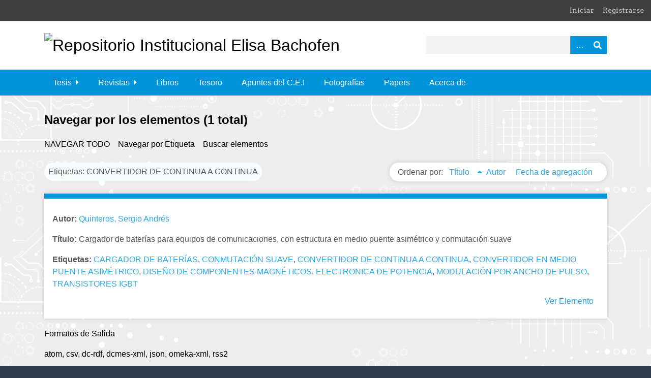

--- FILE ---
content_type: text/html; charset=utf-8
request_url: https://bibliotecadigital.fi.uba.ar/items/browse?tags=CONVERTIDOR+DE+CONTINUA+A+CONTINUA&sort_field=Dublin+Core%2CTitle
body_size: 3792
content:
<!DOCTYPE html>
<html class="winter" lang="es">
<head>
    <meta charset="utf-8">
    <meta name="viewport" content="width=device-width, initial-scale=1">
                <meta name="description" content="Bienvenidos al Repositorio Institucional<br />
En este sitio encontrarán los trabajos de investigación y otros documentos elaborados por profesionales con filiación a la Facultad de Ingeniería de la Universidad de Buenos Aires">
    
        <title>Navegar por los elementos &middot; Repositorio Institucional Elisa Bachofen</title>
    
    <!-- icono -->
    <link rel="icon" type="image/x-icon" href="themes/seasons2023/images/favicon.ico">

    <link rel="alternate" type="application/rss+xml" title="Canal de RSS Omeka" href="/items/browse?tags=CONVERTIDOR+DE+CONTINUA+A+CONTINUA&amp;sort_field=Dublin+Core%2CTitle&amp;output=rss2" /><link rel="alternate" type="application/atom+xml" title="Canal de Atom Omeka" href="/items/browse?tags=CONVERTIDOR+DE+CONTINUA+A+CONTINUA&amp;sort_field=Dublin+Core%2CTitle&amp;output=atom" />
    <!-- Plugin Stuff -->
    
    <!-- Stylesheets -->
    <link href="/plugins/GuestUser/views/public/css/guest-user.css?v=3.0.3" media="all" rel="stylesheet" type="text/css" >
<link href="/plugins/ShortcodeCarousel/views/public/css/jcarousel.responsive.css?v=3.0.3" media="all" rel="stylesheet" type="text/css" >
<link href="//fonts.googleapis.com/css?family=Arvo:400" media="screen" rel="stylesheet" type="text/css" >
<link href="/application/views/scripts/css/admin-bar.css?v=3.0.3" media="screen" rel="stylesheet" type="text/css" >
<link href="//fonts.googleapis.com/css?family=Ubuntu:300,400,500,700,300italic,400italic,500italic,700italic" media="all" rel="stylesheet" type="text/css" >
<link href="/application/views/scripts/css/iconfonts.css?v=3.0.3" media="screen" rel="stylesheet" type="text/css" >
<link href="/themes/seasons2023/css/normalize.css?v=3.0.3" media="screen" rel="stylesheet" type="text/css" >
<link href="/themes/seasons2023/css/style.css?v=3.0.3" media="screen" rel="stylesheet" type="text/css" >
<link href="/themes/seasons2023/css/print.css?v=3.0.3" media="print" rel="stylesheet" type="text/css" >
    <!-- JavaScripts -->
    
    <script type="text/javascript" src="//ajax.googleapis.com/ajax/libs/jquery/3.6.0/jquery.min.js"></script>
<script type="text/javascript">
    //<!--
    window.jQuery || document.write("<script type=\"text\/javascript\" src=\"\/application\/views\/scripts\/javascripts\/vendor\/jquery.js?v=3.0.3\" charset=\"utf-8\"><\/script>")    //-->
</script>
<script type="text/javascript" src="//ajax.googleapis.com/ajax/libs/jqueryui/1.12.1/jquery-ui.min.js"></script>
<script type="text/javascript">
    //<!--
    window.jQuery.ui || document.write("<script type=\"text\/javascript\" src=\"\/application\/views\/scripts\/javascripts\/vendor\/jquery-ui.js?v=3.0.3\" charset=\"utf-8\"><\/script>")    //-->
</script>
<script type="text/javascript" src="/application/views/scripts/javascripts/vendor/jquery.ui.touch-punch.js"></script>
<script type="text/javascript">
    //<!--
    jQuery.noConflict();    //-->
</script>
<script type="text/javascript" src="/plugins/GuestUser/views/public/javascripts/guest-user.js?v=3.0.3"></script>
<script type="text/javascript" src="/plugins/ShortcodeCarousel/views/public/javascripts/jcarousel.responsive.js?v=3.0.3"></script>
<script type="text/javascript" src="/plugins/ShortcodeCarousel/views/public/javascripts/jquery.jcarousel.min.js?v=3.0.3"></script>
<script type="text/javascript" src="/application/views/scripts/javascripts/vendor/selectivizr.js?v=3.0.3"></script>
<script type="text/javascript" src="/application/views/scripts/javascripts/vendor/jquery-accessibleMegaMenu.js?v=3.0.3"></script>
<script type="text/javascript" src="/application/views/scripts/javascripts/vendor/respond.js?v=3.0.3"></script>
<script type="text/javascript" src="/themes/seasons2023/javascripts/jquery-extra-selectors.js?v=3.0.3"></script>
<script type="text/javascript" src="/themes/seasons2023/javascripts/seasons.js?v=3.0.3"></script>
<script type="text/javascript" src="/application/views/scripts/javascripts/globals.js?v=3.0.3"></script></head>
<body class="admin-bar items browse">
    <a href="#content" id="skipnav">Saltar al contenido principal</a>
    <nav id="admin-bar">

<ul class="navigation">
    <li>
        <a id="menu-guest-user-login" href="/guest-user/user/login">Iniciar</a>
    </li>
    <li>
        <a id="menu-guest-user-register" href="/guest-user/user/register">Registrarse</a>
    </li>
</ul></nav>
    <div id="wrap">
        <header role="banner">
            <div id="site-title">
                <a href="https://bibliotecadigital.fi.uba.ar" ><img src="https://bibliotecadigital.fi.uba.ar/files/theme_uploads/cc947def2e4e42b9ea5b82fd0176c58a.png" alt="Repositorio Institucional Elisa Bachofen" /></a>
            </div>
            <div id="search-container" role="search">
                                <form id="search-form" name="search-form" action="/search" method="get">    <input type="text" name="query" id="query" value="" title="Buscar" aria-labelledby="submit_search">        <div id="advanced-form">
        <fieldset id="query-types">
            <legend>Buscar utilizando este tipo de consulta:</legend>
            <label><input type="radio" name="query_type" id="query_type-keyword" value="keyword" checked="checked">Palabra clave</label><br>
<label><input type="radio" name="query_type" id="query_type-boolean" value="boolean">Booleano</label><br>
<label><input type="radio" name="query_type" id="query_type-exact_match" value="exact_match">Coincidencia exacta</label>        </fieldset>
                <fieldset id="record-types">
            <legend>Buscar solo este tipo de registros:</legend>
                        <input type="checkbox" name="record_types[]" id="record_types-Item" value="Item" checked="checked"> <label for="record_types-Item">Elemento</label><br>
                        <input type="checkbox" name="record_types[]" id="record_types-File" value="File" checked="checked"> <label for="record_types-File">Archivo</label><br>
                        <input type="checkbox" name="record_types[]" id="record_types-Collection" value="Collection" checked="checked"> <label for="record_types-Collection">Colección</label><br>
                    </fieldset>
                <p><a href="/items/search?tags=CONVERTIDOR+DE+CONTINUA+A+CONTINUA&amp;sort_field=Dublin+Core%2CTitle">Búsqueda avanzada (sólo elementos)</a></p>
    </div>
        <button name="submit_search" id="submit_search" type="submit" value="Buscar">Buscar</button></form>
                            </div>
            
            <div id='guest-user-register-info'>Usuario</div>        </header>

        <nav id="top-nav" class="top" role="navigation">
            <ul class="navigation">
    <li>
        <a href="/tesis">Tesis</a>
        <ul>
            <li>
                <a href="/items/browse?collection=22">Doctorales</a>
            </li>
            <li>
                <a href="/items/browse?collection=37">Maestrias y Posgrado</a>
            </li>
            <li>
                <a href="/items/browse?collection=35">Tesis y Trabajos Profesionales de Grado</a>
            </li>
        </ul>
    </li>
    <li>
        <a href="/revistas">Revistas</a>
        <ul>
            <li>
                <a href="/revistaing">Revista .Ing</a>
            </li>
            <li>
                <a href="/revista_cei">Revistas del C.E.I.</a>
            </li>
            <li>
                <a href="http://bibliotecadigital.fi.uba.ar/collections/show/47">Perspectivas de la Ingeniería</a>
            </li>
            <li>
                <a href="/perspectivas_de_la_ingenieria">Perspectivas de la Ingeniería</a>
            </li>
            <li>
                <a href="/revista-la-electricidad">Revista La electricidad.</a>
            </li>
        </ul>
    </li>
    <li>
        <a href="/libros">Libros</a>
    </li>
    <li>
        <a href="/tesoro">Tesoro</a>
    </li>
    <li>
        <a href="/apuntescei">Apuntes del C.E.I</a>
    </li>
    <li>
        <a href="/fotografas">Fotografías</a>
    </li>
    <li>
        <a href="/papers">Papers</a>
    </li>
    <li>
        <a href="/about">Acerca de</a>
    </li>
</ul>        </nav>

        <div id="content" role="main" tabindex="-1">
            
<h1>Navegar por los elementos (1 total)</h1>

<nav class="items-nav navigation secondary-nav">
    <ul class="navigation">
    <li class="active">
        <a href="/items/browse">Navegar todo</a>
    </li>
    <li>
        <a href="/items/tags">Navegar por Etiqueta</a>
    </li>
    <li>
        <a href="/items/search">Buscar elementos</a>
    </li>
</ul></nav>

<div id="item-filters"><ul><li class="tags">Etiquetas: CONVERTIDOR DE CONTINUA A CONTINUA</li></ul></div>


<div id="sort-links">
    <span class="sort-label">Ordenar por:</span><ul id="sort-links-list"><li class="sorting asc" ><a href="/items/browse?tags=CONVERTIDOR+DE+CONTINUA+A+CONTINUA&amp;sort_field=Dublin+Core%2CTitle&amp;sort_dir=d">Título <span aria-label="Sorting ascending" title="Sorting ascending"></span></a></li><li  ><a href="/items/browse?tags=CONVERTIDOR+DE+CONTINUA+A+CONTINUA&amp;sort_field=Dublin+Core%2CCreator">Autor <span aria-label="Sort ascending" title="Sort ascending"></span></a></li><li  ><a href="/items/browse?tags=CONVERTIDOR+DE+CONTINUA+A+CONTINUA&amp;sort_field=added">Fecha de agregación <span aria-label="Sort ascending" title="Sort ascending"></span></a></li></ul></div>


<div class="item hentry">
    <div class="item-meta">
        
                <div class="item-autor"><p><strong>Autor:</strong>
        <a href="/items/browse?advanced%5B0%5D%5Belement_id%5D=39&advanced%5B0%5D%5Btype%5D=is+exactly&advanced%5B0%5D%5Bterms%5D=Quinteros%2C+Sergio+Andr%C3%A9s">Quinteros, Sergio Andrés</a>        </div>
        
                <div class="item-description"><p><strong>Título:</strong>
        Cargador de baterías para equipos de comunicaciones, con estructura en medio puente asimétrico y conmutación suave        </div>
        
                

                <div class="tags"><p><strong>Etiquetas:</strong>
        <a href="/items/browse?tags=CARGADOR+DE+BATER%C3%8DAS" rel="tag">CARGADOR DE BATERÍAS</a>, <a href="/items/browse?tags=CONMUTACI%C3%93N+SUAVE" rel="tag">CONMUTACIÓN SUAVE</a>, <a href="/items/browse?tags=CONVERTIDOR+DE+CONTINUA+A+CONTINUA" rel="tag">CONVERTIDOR DE CONTINUA A CONTINUA</a>, <a href="/items/browse?tags=CONVERTIDOR+EN+MEDIO+PUENTE+ASIM%C3%89TRICO" rel="tag">CONVERTIDOR EN MEDIO PUENTE ASIMÉTRICO</a>, <a href="/items/browse?tags=DISE%C3%91O+DE+COMPONENTES+MAGN%C3%89TICOS" rel="tag">DISEÑO DE COMPONENTES MAGNÉTICOS</a>, <a href="/items/browse?tags=ELECTRONICA+DE+POTENCIA" rel="tag">ELECTRONICA DE POTENCIA</a>, <a href="/items/browse?tags=MODULACI%C3%93N+POR+ANCHO+DE+PULSO" rel="tag">MODULACIÓN POR ANCHO DE PULSO</a>, <a href="/items/browse?tags=TRANSISTORES+IGBT" rel="tag">TRANSISTORES IGBT</a></p>
        </div>
        




        

        <span class="Z3988" title="ctx_ver=Z39.88-2004&amp;rft_val_fmt=info%3Aofi%2Ffmt%3Akev%3Amtx%3Adc&amp;rfr_id=info%3Asid%2Fomeka.org%3Agenerator&amp;rft.creator=Quinteros%2C+Sergio+Andr%C3%A9s&amp;rft.contributor=Tacca%2C+Hern%C3%A1n+E.+&amp;rft.contributor=Gonz%C3%A1lez%2C+Tom%C3%A1s+A.+&amp;rft.subject=CARGADO%5BBATERIAS%5D&amp;rft.subject=CONMUTADORES+ELECTRICOS&amp;rft.subject=SISTEMAS+DE+COMUNICACION&amp;rft.subject=MATERIALES+MAGNETICOS&amp;rft.subject=CIRCUITOS+MAGNETICOS+DE+TRANSFORMADOR&amp;rft.description=Grado+obtenido%3A+Ingeniero%2Fa+Electro%CC%81nico+de+la+Universidad+de+Buenos+Aires&amp;rft.publisher=Universidad+de+Buenos+Aires.+Facultad+de+Ingenier%C3%ADa&amp;rft.date=2022-07-29&amp;rft.format=application%2Fpdf&amp;rft.language=spa&amp;rft.rights=info%3Aeu-repo%2Fsemantics%2FopenAccess&amp;rft.title=Cargador+de+bater%C3%ADas+para+equipos+de+comunicaciones%2C+con+estructura+en+medio+puente+asim%C3%A9trico+y+conmutaci%C3%B3n+suave&amp;rft.type=Texto+-+Tesis&amp;rft.identifier=https%3A%2F%2Fbibliotecadigital.fi.uba.ar%2Fitems%2Fshow%2F19437"></span>
    </div><!-- end class="item-meta" -->
    <div class="item-elemento">
    <a href="/items/show/19437" class="permalink">Ver Elemento</a>    </div>
</div><!-- end class="item hentry" -->





<div id="outputs">
    <span class="outputs-label">Formatos de Salida</span>
                <p id="output-format-list">
        <a href="/items/browse?tags=CONVERTIDOR+DE+CONTINUA+A+CONTINUA&amp;sort_field=Dublin+Core%2CTitle&amp;output=atom">atom</a>, <a href="/items/browse?tags=CONVERTIDOR+DE+CONTINUA+A+CONTINUA&amp;sort_field=Dublin+Core%2CTitle&amp;output=csv">csv</a>, <a href="/items/browse?tags=CONVERTIDOR+DE+CONTINUA+A+CONTINUA&amp;sort_field=Dublin+Core%2CTitle&amp;output=dc-rdf">dc-rdf</a>, <a href="/items/browse?tags=CONVERTIDOR+DE+CONTINUA+A+CONTINUA&amp;sort_field=Dublin+Core%2CTitle&amp;output=dcmes-xml">dcmes-xml</a>, <a href="/items/browse?tags=CONVERTIDOR+DE+CONTINUA+A+CONTINUA&amp;sort_field=Dublin+Core%2CTitle&amp;output=json">json</a>, <a href="/items/browse?tags=CONVERTIDOR+DE+CONTINUA+A+CONTINUA&amp;sort_field=Dublin+Core%2CTitle&amp;output=omeka-xml">omeka-xml</a>, <a href="/items/browse?tags=CONVERTIDOR+DE+CONTINUA+A+CONTINUA&amp;sort_field=Dublin+Core%2CTitle&amp;output=rss2">rss2</a>        </p>
    </div>


</div><!-- end content -->


<footer role="contentinfo">
   

        <div id="custom-footer-text">
                        <p>Biblioteca Ing. Enrique Butty - Repositorio Institucional Inga. Elisa Bachofen<br />Facultad de Ingenieria de la Universidad de Buenos Aires.<br />Av. Paseo Colon 850 - 3º Piso</p>
                                </div>

        <p>Tecnología de <a href="http://omeka.org">Omeka</a>.</p>

    
</footer>

</div><!--end wrap-->

<script type="text/javascript">
jQuery(document).ready(function () {
    Omeka.showAdvancedForm();
    Omeka.skipNav();
    Omeka.megaMenu("#top-nav");
    Seasons.mobileSelectNav();
});
</script>

</body>

</html>


--- FILE ---
content_type: text/css
request_url: https://bibliotecadigital.fi.uba.ar/application/views/scripts/css/iconfonts.css?v=3.0.3
body_size: 153
content:
@font-face {
  font-family: 'Font Awesome 5 Free';
  font-style: normal;
  font-weight: 400;
  font-display: block;
  src: url("iconfonts/fa-regular-400.eot");
  src: url("iconfonts/fa-regular-400.eot?#iefix") format("embedded-opentype"), url("iconfonts/fa-regular-400.woff2") format("woff2"), url("iconfonts/fa-regular-400.woff") format("woff"), url("iconfonts/fa-regular-400.ttf") format("truetype"), url("iconfonts/fa-regular-400.svg#fontawesome") format("svg"); 
}

@font-face {
  font-family: 'Font Awesome 5 Free';
  font-style: normal;
  font-weight: 900;
  font-display: block;
  src: url("iconfonts/fa-solid-900.eot");
  src: url("iconfonts/fa-solid-900.eot?#iefix") format("embedded-opentype"), url("iconfonts/fa-solid-900.woff2") format("woff2"), url("iconfonts/fa-solid-900.woff") format("woff"), url("iconfonts/fa-solid-900.ttf") format("truetype"), url("iconfonts/fa-solid-900.svg#fontawesome") format("svg"); 
}